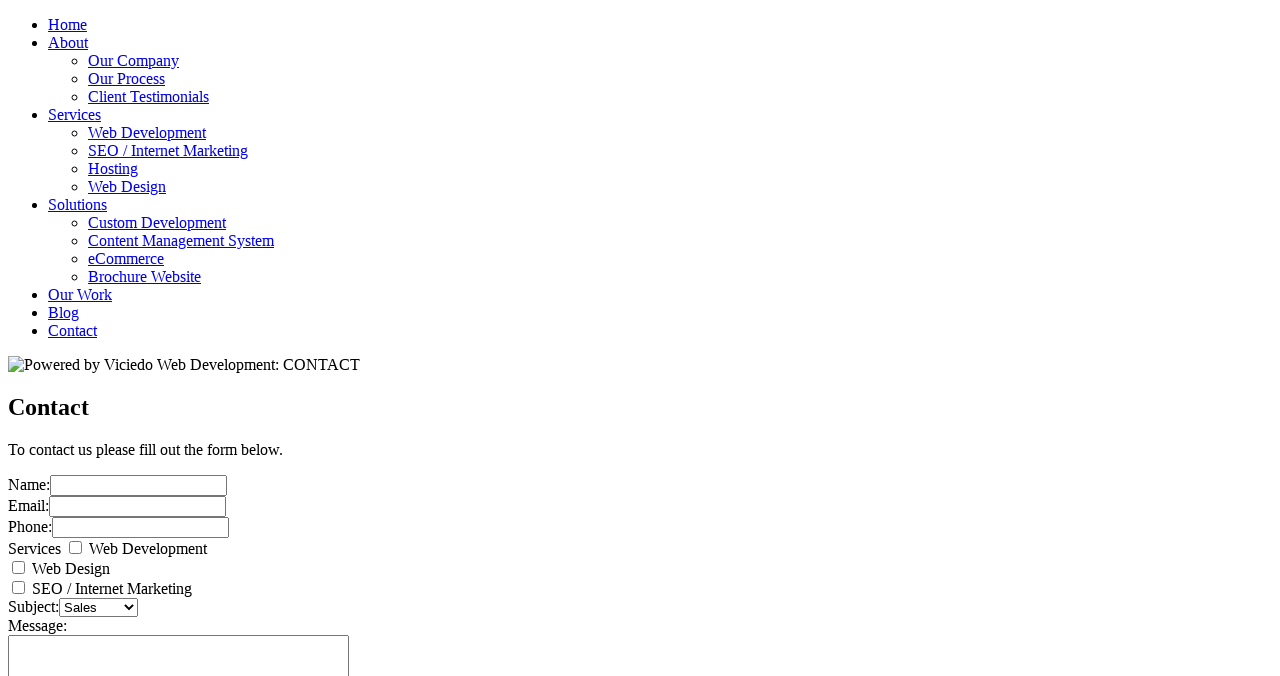

--- FILE ---
content_type: text/html; charset=UTF-8
request_url: https://www.viciedo.com/contact
body_size: 2879
content:
<!DOCTYPE html><html><head><script async src="https://www.googletagmanager.com/gtag/js?id=UA-1179089-1"></script><script>
    window.dataLayer = window.dataLayer || [];
    function gtag(){dataLayer.push(arguments);}
    gtag('js', new Date());

    gtag('config', 'UA-1179089-1');
</script><title>Contact&nbsp;&bull;&nbsp;Viciedo Web Development Inc.</title><meta http-equiv="Content-Type" content="text/html; charset=UTF-8" /><meta name="author" content="David Viciedo" /><meta name="copyright" content="www.viciedo.com" /><meta name="distribution" content="global" /><meta name="resource-type" content="document" /><meta name="language" content="en" /><html itemscope itemtype="http://schema.org/LocalBusiness"><meta itemprop="name" content="Viciedo Web Development"><meta itemprop="description" content="Started in 2002, Viciedo Web Development in Bozeman Montana is a team of professionals in the web site design and development field www.viciedo.com"><link rel="canonical" href="https://www.viciedo.com/contact" /><link rel="alternate" type="application/rss+xml" title="Viciedo Web Development Inc." href="https://www.viciedo.com/blog/rss/all.rss" /><meta name="keywords" content="" /><meta name="robots" content="index,follow" /><meta name="description" content="" /><link href="https://www.viciedo.com/addons/shared_addons/themes/viciedo/img/favicon.ico" rel="shortcut icon" type="image/x-icon" /><link href="https://www.viciedo.com/addons/shared_addons/themes/viciedo/css/style.css" rel="stylesheet" type="text/css" /><script src="https://ajax.googleapis.com/ajax/libs/jquery/1.6.1/jquery.min.js"></script><script>window.jQuery || document.write("<script src='https://www.viciedo.com/addons/shared_addons/themes/viciedo/js/jquery/jquery.min.js'>\x3C/script>")</script><script src="https://www.viciedo.com/addons/shared_addons/themes/viciedo/js/global.js" type="text/javascript"></script><!--[if IE 6]><meta http-equiv="refresh" content="0; url=http://www.microsoft.com/windows/internet-explorer/default.aspx" /><script type="text/javascript">
/* <![CDATA[ */
window.top.location = 'http://www.microsoft.com/windows/internet-explorer/default.aspx';
/* ]]> */
</script><![endif]-->
<!--[if lte IE 7]><link href="https://www.viciedo.com/addons/shared_addons/themes/viciedo/css/ie.css" rel="stylesheet" type="text/css" /><![endif]--></head><body><div id="wrapper" ><div id="header"><div id="navigation"><ul id="topnav">
<li class="first"><a href="https://www.viciedo.com">Home</a></li><li class="has_children"><a href="https://www.viciedo.com/about-bozeman-web-design">About</a><ul class="dropdown"><li class="first"><a href="https://www.viciedo.com/about-bozeman-web-design/the-company">Our Company</a></li><li><a href="https://www.viciedo.com/about-bozeman-web-design/our-process">Our Process</a></li><li class="last"><a href="https://www.viciedo.com/about-bozeman-web-design/client-testimonials">Client Testimonials</a></li></ul></li><li class="has_children"><a href="https://www.viciedo.com/services">Services</a><ul class="dropdown"><li class="first"><a href="https://www.viciedo.com/services/web-development">Web Development</a></li><li><a href="https://www.viciedo.com/services/seo-internet-marketing">SEO / Internet Marketing</a></li><li><a href="https://www.viciedo.com/services/hosting">Hosting</a></li><li class="last"><a href="https://www.viciedo.com/services/web-design">Web Design</a></li></ul></li><li class="has_children"><a href="https://www.viciedo.com/solutions">Solutions</a><ul class="dropdown"><li class="first"><a href="https://www.viciedo.com/solutions/custom-web-development">Custom Development</a></li><li><a href="https://www.viciedo.com/solutions/content-management-system">Content Management System</a></li><li><a href="https://www.viciedo.com/solutions/ecommerce">eCommerce</a></li><li class="last"><a href="https://www.viciedo.com/solutions/brochure-website">Brochure Website</a></li></ul></li><li><a href="https://www.viciedo.com/our-work">Our Work</a></li><li><a href="https://www.viciedo.com/blog">Blog</a></li><li class="last current parent"><a href="https://www.viciedo.com/contact">Contact</a></li>
</ul></div></div><div id="content" class="clearfix"><div class="header-image"><img title="Contact Us" alt="Powered by Viciedo Web Development: CONTACT" src="https://www.viciedo.com/addons/shared_addons/themes/viciedo/img/aspens.jpg" /></div><div id="leftcolumn"><h2>Contact</h2><section id="default" class="page-chunk default"><div class="page-chunk-pad"><p>To contact us please fill out the form below.</p><p><form action="https://www.viciedo.com/contact" class="contact-form" enctype="multipart/form-data" method="post" accept-charset="utf-8"> <input type="text" name="d0ntf1llth1s1n" value=" " class="default-form" style="display:none" /></p><div class="post" style="width:320px;"><div class="input-div"><label for="name">Name:</label><input type="text" name="name" value="" id="contact_name" class="name" /></div><div class="input-div"><label for="email">Email:</label><input type="text" name="email" value="" id="contact_email" class="email" /></div><div class="input-div"><label for="phone">Phone:</label><input type="text" name="phone" value="" id="contact_phone" class="phone" /></div><div class="input-div"><label for="services">Services</label>
<input type="checkbox" name="servicesdev" value="Web Development"> Web Development<br><input type="checkbox" name="servicesdesign" value="Web Design"> Web Design<br><input type="checkbox" name="servicesmarketing" value="SEO / Marketing"> SEO / Internet Marketing</div><div class="input-div"><label for="subject">Subject:</label><select name="subject" id="contact_subject" class="subject">
<option value="Sales">Sales</option>
<option value="Feedback">Feedback</option>
<option value="Support">Support</option>
<option value="Other">Other</option>
</select></div><div class="input-div"><label for="message">Message:</label><textarea name="message" cols="40" rows="10" id="contact_message" class="message"></textarea></div><p><span class="contact-button"><input type="submit" name="contact-submit" value="Send" />
</span>
</form></p></div></div></section></div><div id="rightcolumn"><div class="box"><h3>Contact Info</h3><div style="padding:5px;"><b>Viciedo Web Development Inc.</b><br>321 E. Main St. Suite 402-B<br>Bozeman, MT 59715<br><a href="/cdn-cgi/l/email-protection#ff9b9e89969bbf89969c969a9b90d19c9092"><span class="__cf_email__" data-cfemail="600401160904201609030905040f4e030f0d">[email&#160;protected]</span></a><p>Scan the code below to download my vCard<br><p align="center"><img title="Download vCard to your smart phone" width="100" alt="Download vCard" src="https://www.viciedo.com/addons/shared_addons/themes/viciedo/img/qrcode.viciedo-web-development.png" /></p><p align="left"><b>Make a PayPal Payment:</b></p><div align="center"><form action="https://www.paypal.com/cgi-bin/webscr" method="post">
$<input type="text" name="amount" value="" size="5" >
<input type="hidden" name="cmd" value="_xclick">
<input type="hidden" name="business" value="david@viciedo.com">
<input type="hidden" name="item_name" value="Web Services">
<input type="hidden" name="no_shipping" value="1">
<input type="hidden" name="currency_code" value="USD">
<input type="hidden" name="bn" value="PP-BuyNowBF">
<input type="submit" name="paypal" value="Make Payment" class="btn">
</form></div><br><b>You can also find us on:</b>
<ul class="list">
<li> Skype: david.viciedo</li>
<li> Facebook: <a href="https://www.facebook.com/pages/Viciedo-Web-Development/148807348498570">Viciedo Web Dev.</a></li>
<li> Twitter: <a href="https://twitter.com/#!/ViciedoWeb">ViciedoWeb</a></li>
</ul><div id="fb-root"></div><script data-cfasync="false" src="/cdn-cgi/scripts/5c5dd728/cloudflare-static/email-decode.min.js"></script><script>(function(d, s, id) {
  var js, fjs = d.getElementsByTagName(s)[0];
  if (d.getElementById(id)) {return;}
  js = d.createElement(s); js.id = id;
  js.src = "//connect.facebook.net/en_US/all.js#xfbml=1";
  fjs.parentNode.insertBefore(js, fjs);
}(document, 'script', 'facebook-jssdk'));</script><div style="position: relative;top:23px;left:70px" class="fb-like" data-href="http://www.facebook.com/pages/Viciedo-Web-Development/245330848849556?v=wall" data-send="false" data-layout="button_count" data-width="100" data-show-faces="false" ></div><g:plusone></g:plusone><script src="//platform.twitter.com/widgets.js" type="text/javascript"></script><span style="padding-left:10px;"><a href="https://twitter.com/share" class="twitter-share-button">Tweet</a></span></div></div></div></div><div id="footer"><div id="powered-by"><div class="powered">Powered by Viciedo Web Development<br>Located @ 321 E. Main St. Bozeman, Montana<br>Tel. 406.570.9189<br>&copy;2002-2026 Viciedo Web Development Inc..<br><a href="https://www.viciedo.com/files/download/ed048d212858242">Terms & Conditions</a></div><div class="copyright">You can also find us on:<br>Facebook: <a href="https://www.facebook.com/pages/Viciedo-Web-Development/245330848849556?v=wall">Viciedo Web Dev.</a><br>Twitter: <a href="https://twitter.com/#!/ViciedoWeb">ViciedoWeb</a></div></div></div></div></div><div id="up" class="scroll"><a href="#viciedo">&nbsp;</a></div><script defer src="https://static.cloudflareinsights.com/beacon.min.js/vcd15cbe7772f49c399c6a5babf22c1241717689176015" integrity="sha512-ZpsOmlRQV6y907TI0dKBHq9Md29nnaEIPlkf84rnaERnq6zvWvPUqr2ft8M1aS28oN72PdrCzSjY4U6VaAw1EQ==" data-cf-beacon='{"version":"2024.11.0","token":"97c5f80681e7400fba4936570cc2fc53","r":1,"server_timing":{"name":{"cfCacheStatus":true,"cfEdge":true,"cfExtPri":true,"cfL4":true,"cfOrigin":true,"cfSpeedBrain":true},"location_startswith":null}}' crossorigin="anonymous"></script>
</body></html>